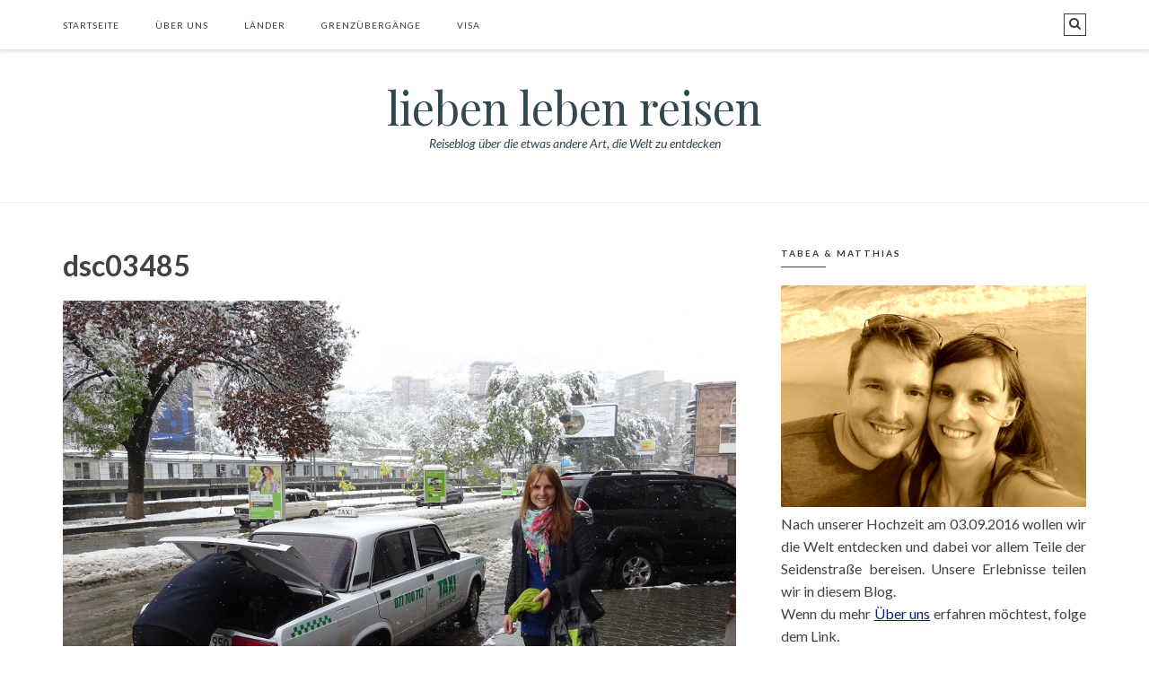

--- FILE ---
content_type: text/html; charset=UTF-8
request_url: https://liebenlebenreisen.de/2016/10/26/von-jerewan-in-den-iran/dsc03485/
body_size: 11227
content:
<!doctype html>
<html lang="de">
    <head>
    <meta charset="UTF-8" >

    <!--[if IE]><meta http-equiv="X-UA-Compatible" content="IE=edge"><![endif]-->
    <meta name="viewport" content="width=device-width, initial-scale=1.0, maximum-scale=1.0, user-scalable=0" />
    <meta http-equiv="Content-Type" content="text/html; charset=UTF-8" />
    <meta name="generator" content="WordPress 6.9" />
    <link rel="alternate" type="application/rss+xml" title="" href="https://liebenlebenreisen.de/feed/" />
    <link rel="pingback" href="https://liebenlebenreisen.de/xmlrpc.php" />
    <meta name='robots' content='index, follow, max-image-preview:large, max-snippet:-1, max-video-preview:-1' />

	<!-- This site is optimized with the Yoast SEO plugin v24.8.1 - https://yoast.com/wordpress/plugins/seo/ -->
	<title>dsc03485 - lieben leben reisen</title>
	<link rel="canonical" href="https://liebenlebenreisen.de/2016/10/26/von-jerewan-in-den-iran/dsc03485/" />
	<meta property="og:locale" content="de_DE" />
	<meta property="og:type" content="article" />
	<meta property="og:title" content="dsc03485 - lieben leben reisen" />
	<meta property="og:description" content="LADA Taxi an die Grenze" />
	<meta property="og:url" content="https://liebenlebenreisen.de/2016/10/26/von-jerewan-in-den-iran/dsc03485/" />
	<meta property="og:site_name" content="lieben leben reisen" />
	<meta property="article:modified_time" content="2016-12-27T09:34:33+00:00" />
	<meta property="og:image" content="https://liebenlebenreisen.de/2016/10/26/von-jerewan-in-den-iran/dsc03485" />
	<meta property="og:image:width" content="1024" />
	<meta property="og:image:height" content="682" />
	<meta property="og:image:type" content="image/jpeg" />
	<meta name="twitter:card" content="summary_large_image" />
	<script type="application/ld+json" class="yoast-schema-graph">{"@context":"https://schema.org","@graph":[{"@type":"WebPage","@id":"https://liebenlebenreisen.de/2016/10/26/von-jerewan-in-den-iran/dsc03485/","url":"https://liebenlebenreisen.de/2016/10/26/von-jerewan-in-den-iran/dsc03485/","name":"dsc03485 - lieben leben reisen","isPartOf":{"@id":"https://liebenlebenreisen.de/#website"},"primaryImageOfPage":{"@id":"https://liebenlebenreisen.de/2016/10/26/von-jerewan-in-den-iran/dsc03485/#primaryimage"},"image":{"@id":"https://liebenlebenreisen.de/2016/10/26/von-jerewan-in-den-iran/dsc03485/#primaryimage"},"thumbnailUrl":"https://liebenlebenreisen.de/wp-content/uploads/2016/12/DSC03485.jpg","datePublished":"2016-12-27T09:19:46+00:00","dateModified":"2016-12-27T09:34:33+00:00","breadcrumb":{"@id":"https://liebenlebenreisen.de/2016/10/26/von-jerewan-in-den-iran/dsc03485/#breadcrumb"},"inLanguage":"de","potentialAction":[{"@type":"ReadAction","target":["https://liebenlebenreisen.de/2016/10/26/von-jerewan-in-den-iran/dsc03485/"]}]},{"@type":"ImageObject","inLanguage":"de","@id":"https://liebenlebenreisen.de/2016/10/26/von-jerewan-in-den-iran/dsc03485/#primaryimage","url":"https://liebenlebenreisen.de/wp-content/uploads/2016/12/DSC03485.jpg","contentUrl":"https://liebenlebenreisen.de/wp-content/uploads/2016/12/DSC03485.jpg","width":1024,"height":682,"caption":"LADA Taxi an die Grenze"},{"@type":"BreadcrumbList","@id":"https://liebenlebenreisen.de/2016/10/26/von-jerewan-in-den-iran/dsc03485/#breadcrumb","itemListElement":[{"@type":"ListItem","position":1,"name":"Startseite","item":"https://liebenlebenreisen.de/"},{"@type":"ListItem","position":2,"name":"Von Jerewan in den Iran","item":"https://liebenlebenreisen.de/2016/10/26/von-jerewan-in-den-iran/"},{"@type":"ListItem","position":3,"name":"dsc03485"}]},{"@type":"WebSite","@id":"https://liebenlebenreisen.de/#website","url":"https://liebenlebenreisen.de/","name":"lieben leben reisen","description":"Reiseblog über die etwas andere Art, die Welt zu entdecken","potentialAction":[{"@type":"SearchAction","target":{"@type":"EntryPoint","urlTemplate":"https://liebenlebenreisen.de/?s={search_term_string}"},"query-input":{"@type":"PropertyValueSpecification","valueRequired":true,"valueName":"search_term_string"}}],"inLanguage":"de"}]}</script>
	<!-- / Yoast SEO plugin. -->


<link rel='dns-prefetch' href='//fonts.googleapis.com' />
<link rel="alternate" type="application/rss+xml" title="lieben leben reisen &raquo; Feed" href="https://liebenlebenreisen.de/feed/" />
<link rel="alternate" type="application/rss+xml" title="lieben leben reisen &raquo; Kommentar-Feed" href="https://liebenlebenreisen.de/comments/feed/" />
<link rel="alternate" type="application/rss+xml" title="lieben leben reisen &raquo; dsc03485-Kommentar-Feed" href="https://liebenlebenreisen.de/2016/10/26/von-jerewan-in-den-iran/dsc03485/feed/" />
<link rel="alternate" title="oEmbed (JSON)" type="application/json+oembed" href="https://liebenlebenreisen.de/wp-json/oembed/1.0/embed?url=https%3A%2F%2Fliebenlebenreisen.de%2F2016%2F10%2F26%2Fvon-jerewan-in-den-iran%2Fdsc03485%2F" />
<link rel="alternate" title="oEmbed (XML)" type="text/xml+oembed" href="https://liebenlebenreisen.de/wp-json/oembed/1.0/embed?url=https%3A%2F%2Fliebenlebenreisen.de%2F2016%2F10%2F26%2Fvon-jerewan-in-den-iran%2Fdsc03485%2F&#038;format=xml" />
<style id='wp-img-auto-sizes-contain-inline-css' type='text/css'>
img:is([sizes=auto i],[sizes^="auto," i]){contain-intrinsic-size:3000px 1500px}
/*# sourceURL=wp-img-auto-sizes-contain-inline-css */
</style>
<link rel="stylesheet" href="https://liebenlebenreisen.de/wp-content/cache/minify/f7a56.css" media="all" />

<style id='wp-emoji-styles-inline-css' type='text/css'>

	img.wp-smiley, img.emoji {
		display: inline !important;
		border: none !important;
		box-shadow: none !important;
		height: 1em !important;
		width: 1em !important;
		margin: 0 0.07em !important;
		vertical-align: -0.1em !important;
		background: none !important;
		padding: 0 !important;
	}
/*# sourceURL=wp-emoji-styles-inline-css */
</style>
<style id='wp-block-library-inline-css' type='text/css'>
:root{--wp-block-synced-color:#7a00df;--wp-block-synced-color--rgb:122,0,223;--wp-bound-block-color:var(--wp-block-synced-color);--wp-editor-canvas-background:#ddd;--wp-admin-theme-color:#007cba;--wp-admin-theme-color--rgb:0,124,186;--wp-admin-theme-color-darker-10:#006ba1;--wp-admin-theme-color-darker-10--rgb:0,107,160.5;--wp-admin-theme-color-darker-20:#005a87;--wp-admin-theme-color-darker-20--rgb:0,90,135;--wp-admin-border-width-focus:2px}@media (min-resolution:192dpi){:root{--wp-admin-border-width-focus:1.5px}}.wp-element-button{cursor:pointer}:root .has-very-light-gray-background-color{background-color:#eee}:root .has-very-dark-gray-background-color{background-color:#313131}:root .has-very-light-gray-color{color:#eee}:root .has-very-dark-gray-color{color:#313131}:root .has-vivid-green-cyan-to-vivid-cyan-blue-gradient-background{background:linear-gradient(135deg,#00d084,#0693e3)}:root .has-purple-crush-gradient-background{background:linear-gradient(135deg,#34e2e4,#4721fb 50%,#ab1dfe)}:root .has-hazy-dawn-gradient-background{background:linear-gradient(135deg,#faaca8,#dad0ec)}:root .has-subdued-olive-gradient-background{background:linear-gradient(135deg,#fafae1,#67a671)}:root .has-atomic-cream-gradient-background{background:linear-gradient(135deg,#fdd79a,#004a59)}:root .has-nightshade-gradient-background{background:linear-gradient(135deg,#330968,#31cdcf)}:root .has-midnight-gradient-background{background:linear-gradient(135deg,#020381,#2874fc)}:root{--wp--preset--font-size--normal:16px;--wp--preset--font-size--huge:42px}.has-regular-font-size{font-size:1em}.has-larger-font-size{font-size:2.625em}.has-normal-font-size{font-size:var(--wp--preset--font-size--normal)}.has-huge-font-size{font-size:var(--wp--preset--font-size--huge)}.has-text-align-center{text-align:center}.has-text-align-left{text-align:left}.has-text-align-right{text-align:right}.has-fit-text{white-space:nowrap!important}#end-resizable-editor-section{display:none}.aligncenter{clear:both}.items-justified-left{justify-content:flex-start}.items-justified-center{justify-content:center}.items-justified-right{justify-content:flex-end}.items-justified-space-between{justify-content:space-between}.screen-reader-text{border:0;clip-path:inset(50%);height:1px;margin:-1px;overflow:hidden;padding:0;position:absolute;width:1px;word-wrap:normal!important}.screen-reader-text:focus{background-color:#ddd;clip-path:none;color:#444;display:block;font-size:1em;height:auto;left:5px;line-height:normal;padding:15px 23px 14px;text-decoration:none;top:5px;width:auto;z-index:100000}html :where(.has-border-color){border-style:solid}html :where([style*=border-top-color]){border-top-style:solid}html :where([style*=border-right-color]){border-right-style:solid}html :where([style*=border-bottom-color]){border-bottom-style:solid}html :where([style*=border-left-color]){border-left-style:solid}html :where([style*=border-width]){border-style:solid}html :where([style*=border-top-width]){border-top-style:solid}html :where([style*=border-right-width]){border-right-style:solid}html :where([style*=border-bottom-width]){border-bottom-style:solid}html :where([style*=border-left-width]){border-left-style:solid}html :where(img[class*=wp-image-]){height:auto;max-width:100%}:where(figure){margin:0 0 1em}html :where(.is-position-sticky){--wp-admin--admin-bar--position-offset:var(--wp-admin--admin-bar--height,0px)}@media screen and (max-width:600px){html :where(.is-position-sticky){--wp-admin--admin-bar--position-offset:0px}}

/*# sourceURL=wp-block-library-inline-css */
</style><style id='global-styles-inline-css' type='text/css'>
:root{--wp--preset--aspect-ratio--square: 1;--wp--preset--aspect-ratio--4-3: 4/3;--wp--preset--aspect-ratio--3-4: 3/4;--wp--preset--aspect-ratio--3-2: 3/2;--wp--preset--aspect-ratio--2-3: 2/3;--wp--preset--aspect-ratio--16-9: 16/9;--wp--preset--aspect-ratio--9-16: 9/16;--wp--preset--color--black: #000000;--wp--preset--color--cyan-bluish-gray: #abb8c3;--wp--preset--color--white: #ffffff;--wp--preset--color--pale-pink: #f78da7;--wp--preset--color--vivid-red: #cf2e2e;--wp--preset--color--luminous-vivid-orange: #ff6900;--wp--preset--color--luminous-vivid-amber: #fcb900;--wp--preset--color--light-green-cyan: #7bdcb5;--wp--preset--color--vivid-green-cyan: #00d084;--wp--preset--color--pale-cyan-blue: #8ed1fc;--wp--preset--color--vivid-cyan-blue: #0693e3;--wp--preset--color--vivid-purple: #9b51e0;--wp--preset--gradient--vivid-cyan-blue-to-vivid-purple: linear-gradient(135deg,rgb(6,147,227) 0%,rgb(155,81,224) 100%);--wp--preset--gradient--light-green-cyan-to-vivid-green-cyan: linear-gradient(135deg,rgb(122,220,180) 0%,rgb(0,208,130) 100%);--wp--preset--gradient--luminous-vivid-amber-to-luminous-vivid-orange: linear-gradient(135deg,rgb(252,185,0) 0%,rgb(255,105,0) 100%);--wp--preset--gradient--luminous-vivid-orange-to-vivid-red: linear-gradient(135deg,rgb(255,105,0) 0%,rgb(207,46,46) 100%);--wp--preset--gradient--very-light-gray-to-cyan-bluish-gray: linear-gradient(135deg,rgb(238,238,238) 0%,rgb(169,184,195) 100%);--wp--preset--gradient--cool-to-warm-spectrum: linear-gradient(135deg,rgb(74,234,220) 0%,rgb(151,120,209) 20%,rgb(207,42,186) 40%,rgb(238,44,130) 60%,rgb(251,105,98) 80%,rgb(254,248,76) 100%);--wp--preset--gradient--blush-light-purple: linear-gradient(135deg,rgb(255,206,236) 0%,rgb(152,150,240) 100%);--wp--preset--gradient--blush-bordeaux: linear-gradient(135deg,rgb(254,205,165) 0%,rgb(254,45,45) 50%,rgb(107,0,62) 100%);--wp--preset--gradient--luminous-dusk: linear-gradient(135deg,rgb(255,203,112) 0%,rgb(199,81,192) 50%,rgb(65,88,208) 100%);--wp--preset--gradient--pale-ocean: linear-gradient(135deg,rgb(255,245,203) 0%,rgb(182,227,212) 50%,rgb(51,167,181) 100%);--wp--preset--gradient--electric-grass: linear-gradient(135deg,rgb(202,248,128) 0%,rgb(113,206,126) 100%);--wp--preset--gradient--midnight: linear-gradient(135deg,rgb(2,3,129) 0%,rgb(40,116,252) 100%);--wp--preset--font-size--small: 13px;--wp--preset--font-size--medium: 20px;--wp--preset--font-size--large: 36px;--wp--preset--font-size--x-large: 42px;--wp--preset--spacing--20: 0.44rem;--wp--preset--spacing--30: 0.67rem;--wp--preset--spacing--40: 1rem;--wp--preset--spacing--50: 1.5rem;--wp--preset--spacing--60: 2.25rem;--wp--preset--spacing--70: 3.38rem;--wp--preset--spacing--80: 5.06rem;--wp--preset--shadow--natural: 6px 6px 9px rgba(0, 0, 0, 0.2);--wp--preset--shadow--deep: 12px 12px 50px rgba(0, 0, 0, 0.4);--wp--preset--shadow--sharp: 6px 6px 0px rgba(0, 0, 0, 0.2);--wp--preset--shadow--outlined: 6px 6px 0px -3px rgb(255, 255, 255), 6px 6px rgb(0, 0, 0);--wp--preset--shadow--crisp: 6px 6px 0px rgb(0, 0, 0);}:where(.is-layout-flex){gap: 0.5em;}:where(.is-layout-grid){gap: 0.5em;}body .is-layout-flex{display: flex;}.is-layout-flex{flex-wrap: wrap;align-items: center;}.is-layout-flex > :is(*, div){margin: 0;}body .is-layout-grid{display: grid;}.is-layout-grid > :is(*, div){margin: 0;}:where(.wp-block-columns.is-layout-flex){gap: 2em;}:where(.wp-block-columns.is-layout-grid){gap: 2em;}:where(.wp-block-post-template.is-layout-flex){gap: 1.25em;}:where(.wp-block-post-template.is-layout-grid){gap: 1.25em;}.has-black-color{color: var(--wp--preset--color--black) !important;}.has-cyan-bluish-gray-color{color: var(--wp--preset--color--cyan-bluish-gray) !important;}.has-white-color{color: var(--wp--preset--color--white) !important;}.has-pale-pink-color{color: var(--wp--preset--color--pale-pink) !important;}.has-vivid-red-color{color: var(--wp--preset--color--vivid-red) !important;}.has-luminous-vivid-orange-color{color: var(--wp--preset--color--luminous-vivid-orange) !important;}.has-luminous-vivid-amber-color{color: var(--wp--preset--color--luminous-vivid-amber) !important;}.has-light-green-cyan-color{color: var(--wp--preset--color--light-green-cyan) !important;}.has-vivid-green-cyan-color{color: var(--wp--preset--color--vivid-green-cyan) !important;}.has-pale-cyan-blue-color{color: var(--wp--preset--color--pale-cyan-blue) !important;}.has-vivid-cyan-blue-color{color: var(--wp--preset--color--vivid-cyan-blue) !important;}.has-vivid-purple-color{color: var(--wp--preset--color--vivid-purple) !important;}.has-black-background-color{background-color: var(--wp--preset--color--black) !important;}.has-cyan-bluish-gray-background-color{background-color: var(--wp--preset--color--cyan-bluish-gray) !important;}.has-white-background-color{background-color: var(--wp--preset--color--white) !important;}.has-pale-pink-background-color{background-color: var(--wp--preset--color--pale-pink) !important;}.has-vivid-red-background-color{background-color: var(--wp--preset--color--vivid-red) !important;}.has-luminous-vivid-orange-background-color{background-color: var(--wp--preset--color--luminous-vivid-orange) !important;}.has-luminous-vivid-amber-background-color{background-color: var(--wp--preset--color--luminous-vivid-amber) !important;}.has-light-green-cyan-background-color{background-color: var(--wp--preset--color--light-green-cyan) !important;}.has-vivid-green-cyan-background-color{background-color: var(--wp--preset--color--vivid-green-cyan) !important;}.has-pale-cyan-blue-background-color{background-color: var(--wp--preset--color--pale-cyan-blue) !important;}.has-vivid-cyan-blue-background-color{background-color: var(--wp--preset--color--vivid-cyan-blue) !important;}.has-vivid-purple-background-color{background-color: var(--wp--preset--color--vivid-purple) !important;}.has-black-border-color{border-color: var(--wp--preset--color--black) !important;}.has-cyan-bluish-gray-border-color{border-color: var(--wp--preset--color--cyan-bluish-gray) !important;}.has-white-border-color{border-color: var(--wp--preset--color--white) !important;}.has-pale-pink-border-color{border-color: var(--wp--preset--color--pale-pink) !important;}.has-vivid-red-border-color{border-color: var(--wp--preset--color--vivid-red) !important;}.has-luminous-vivid-orange-border-color{border-color: var(--wp--preset--color--luminous-vivid-orange) !important;}.has-luminous-vivid-amber-border-color{border-color: var(--wp--preset--color--luminous-vivid-amber) !important;}.has-light-green-cyan-border-color{border-color: var(--wp--preset--color--light-green-cyan) !important;}.has-vivid-green-cyan-border-color{border-color: var(--wp--preset--color--vivid-green-cyan) !important;}.has-pale-cyan-blue-border-color{border-color: var(--wp--preset--color--pale-cyan-blue) !important;}.has-vivid-cyan-blue-border-color{border-color: var(--wp--preset--color--vivid-cyan-blue) !important;}.has-vivid-purple-border-color{border-color: var(--wp--preset--color--vivid-purple) !important;}.has-vivid-cyan-blue-to-vivid-purple-gradient-background{background: var(--wp--preset--gradient--vivid-cyan-blue-to-vivid-purple) !important;}.has-light-green-cyan-to-vivid-green-cyan-gradient-background{background: var(--wp--preset--gradient--light-green-cyan-to-vivid-green-cyan) !important;}.has-luminous-vivid-amber-to-luminous-vivid-orange-gradient-background{background: var(--wp--preset--gradient--luminous-vivid-amber-to-luminous-vivid-orange) !important;}.has-luminous-vivid-orange-to-vivid-red-gradient-background{background: var(--wp--preset--gradient--luminous-vivid-orange-to-vivid-red) !important;}.has-very-light-gray-to-cyan-bluish-gray-gradient-background{background: var(--wp--preset--gradient--very-light-gray-to-cyan-bluish-gray) !important;}.has-cool-to-warm-spectrum-gradient-background{background: var(--wp--preset--gradient--cool-to-warm-spectrum) !important;}.has-blush-light-purple-gradient-background{background: var(--wp--preset--gradient--blush-light-purple) !important;}.has-blush-bordeaux-gradient-background{background: var(--wp--preset--gradient--blush-bordeaux) !important;}.has-luminous-dusk-gradient-background{background: var(--wp--preset--gradient--luminous-dusk) !important;}.has-pale-ocean-gradient-background{background: var(--wp--preset--gradient--pale-ocean) !important;}.has-electric-grass-gradient-background{background: var(--wp--preset--gradient--electric-grass) !important;}.has-midnight-gradient-background{background: var(--wp--preset--gradient--midnight) !important;}.has-small-font-size{font-size: var(--wp--preset--font-size--small) !important;}.has-medium-font-size{font-size: var(--wp--preset--font-size--medium) !important;}.has-large-font-size{font-size: var(--wp--preset--font-size--large) !important;}.has-x-large-font-size{font-size: var(--wp--preset--font-size--x-large) !important;}
/*# sourceURL=global-styles-inline-css */
</style>

<style id='classic-theme-styles-inline-css' type='text/css'>
/*! This file is auto-generated */
.wp-block-button__link{color:#fff;background-color:#32373c;border-radius:9999px;box-shadow:none;text-decoration:none;padding:calc(.667em + 2px) calc(1.333em + 2px);font-size:1.125em}.wp-block-file__button{background:#32373c;color:#fff;text-decoration:none}
/*# sourceURL=/wp-includes/css/classic-themes.min.css */
</style>
<link rel="stylesheet" href="https://liebenlebenreisen.de/wp-content/cache/minify/3486f.css" media="all" />






<style id='photection-style-inline-css' type='text/css'>

		img {
			-webkit-user-drag: none;
			user-drag: none;
			-webkit-touch-callout: none;
			-webkit-user-select: none;
			-moz-user-select: none;
			-ms-user-select: none;
			user-select: none; 
		}
/*# sourceURL=photection-style-inline-css */
</style>
<link rel="stylesheet" href="https://liebenlebenreisen.de/wp-content/cache/minify/a5ee8.css" media="all" />






<link rel='stylesheet' id='blogim-fonts-css' href='https://fonts.googleapis.com/css?family=Lato%3A400%2C700%2C400italic%7CPlayfair+Display%3A400%27+rel%3D%27stylesheet%27+type%3D%27text%2Fcss&#038;ver=6.9' type='text/css' media='all' />
<link rel="stylesheet" href="https://liebenlebenreisen.de/wp-content/cache/minify/5f796.css" media="all" />









<script  src="https://liebenlebenreisen.de/wp-content/cache/minify/82b36.js"></script>














<script type="text/javascript" id="passster-public-js-extra">
/* <![CDATA[ */
var ps_ajax = {"ajax_url":"https://liebenlebenreisen.de/wp-admin/admin-ajax.php","nonce":"504d55b58e","hash_nonce":"d461ae69bf","logout_nonce":"b72defc9d3","post_id":"833","shortcodes":[],"permalink":"https://liebenlebenreisen.de/2016/10/26/von-jerewan-in-den-iran/dsc03485/","cookie_duration_unit":"days","cookie_duration":"1","disable_cookie":"","unlock_mode":""};
//# sourceURL=passster-public-js-extra
/* ]]> */
</script>
<script  src="https://liebenlebenreisen.de/wp-content/cache/minify/1df76.js"></script>

<link rel="https://api.w.org/" href="https://liebenlebenreisen.de/wp-json/" /><link rel="alternate" title="JSON" type="application/json" href="https://liebenlebenreisen.de/wp-json/wp/v2/media/833" /><link rel="EditURI" type="application/rsd+xml" title="RSD" href="https://liebenlebenreisen.de/xmlrpc.php?rsd" />
<meta name="generator" content="WordPress 6.9" />
<link rel='shortlink' href='https://liebenlebenreisen.de/?p=833' />
<script type="text/javascript"> 

/**  all layers have to be in this global array - in further process each map will have something like vectorM[map_ol3js_n][layer_n] */
var vectorM = [[]];


/** put translations from PHP/mo to JavaScript */
var translations = [];

/** global GET-Parameters */
var HTTP_GET_VARS = [];

</script><!-- OSM plugin V6.1.6: did not add geo meta tags. --> 
        <style>
            .passster-form {
                max-width: 700px !important;
                        }

            .passster-form > form {
                background: #FAFAFA;
                padding: 20px 20px 20px 20px;
                margin: 0px 0px 0px 0px;
                border-radius: 0px;
            }

            .passster-form .ps-form-headline {
                font-size: 24px;
                font-weight: 500;
                color: #6804cc;
            }

            .passster-form p {
                font-size: 16px;
                font-weight: 300;
                color: #000;
            }

            .passster-submit, .passster-submit-recaptcha,
			.passster-submit, .passster-submit-turnstile {
                background: #6804cc;
                padding: 10px 10px 10px 10px;
                margin: 0px 0px 0px 0px;
                border-radius: 0px;
                font-size: 16pxpx;
                font-weight: 400;
                color: #fff;
            }

            .passster-submit:hover, .passster-submit-recaptcha:hover,
            .passster-submit:hover, .passster-submit-turnstile:hover {
                background: #000;
                color: #fff;
            }
        </style>
		<!-- Analytics by WP Statistics - https://wp-statistics.com -->
<style type="text/css">.broken_link, a.broken_link {
	text-decoration: line-through;
}</style><style type="text/css" id="custom-background-css">
body.custom-background { background-color: #ffffff; }
</style>
	                
  <style type="text/css">


  body, #menubar,#footer-widget, .panel , .entry-content, .wc-tab, .woocommerce div.product .woocommerce-tabs ul.tabs li.active, 
  .woocommerce-checkout #payment div.payment_box, #page-title,
  .comment-area.form-basic input[type='text'], .comment-area.form-basic input[type='email'], .comment-area.form-basic textarea,
  .form-basic textarea, #menubar.stuck, .slicknav_nav a, .slicknav_nav a:hover > a, .slicknav_nav a:hover, .sf-menu > li ul a
  {
    background-color: ffffff !important ;
  }

  
    a, #comment-nav-below .nav-next a:hover,
    #comment-nav-below .nav-previous a:hover,
    #comment-nav-above .nav-next a:hover,
    #comment-nav-above .nav-previous a:hover,
   .comment-reply-link:hover,
    #respond #cancel-comment-reply-link,
    .comment-reply-link,
    .single-content .page-links a:hover span,
    .single-content .page-links span, .single-content .page-links a:hover,
    .widget_rss cite,
    .author-content .author-social a:hover,
    .format-text a,
    .format-text a:hover,
    .bread span,
    .bread a:hover,
    .slicknav_nav a:hover,
    #tribute ul a:hover,
    #tribute p a,
    .widget_tag_cloud a:hover,
    .widget_social a:hover,
    .widget_profile .profile-info strong,
    .page-pagination a:hover,
    .content .format-text .more-post,
    .more-post,
    #posts-wrap .meta .share i:hover,
    #posts-wrap .meta .share.active i,
    #posts-wrap .meta .share ul a:hover,
    .cat a:visited, .cat a:link, .cat span,
    .cat a,.cat a:hover,
    #top .social .search-trigger.active,
    #top .social a:hover,
    .sf-menu > li ul a:hover,
    .sf-menu > li.current-menu-item > a,
    .sf-menu > li > a:hover,.sf-menu > li:hover > a,.sf-menu > li.active > a, #top #logo span, .title a{
            color: #324851;
    }
    
    #reply-title:after,
    .slicknav_open .slicknav_icon .slicknav_icon-bar,
    .slicknav_icon:hover .slicknav_icon-bar,
    .widget-title:after,
    .page-pagination a:before,
    .wpcf7 input[type='submit']:hover,
    .form-basic input[type='submit']:hover,
    .button:hover{
            background: #324851;      
    }
    .wpcf7 input[type='submit'],
    .form-basic input[type='submit'],
    .button,.button:visited,.button:link,
    #top .social .search-trigger.active,
    #top .social .search-trigger:hover,
    .widget_tag_cloud a{
            border: 1px solid  #324851;
    }                 
  </style>
</head>
<body class="attachment wp-singular attachment-template-default single single-attachment postid-833 attachmentid-833 attachment-jpeg custom-background wp-theme-blogim">
     <div id="shell">
        <header id="top" class="h-1">
            <div id="menubar">
                <div class="container">
                    <div class="row">
                        <nav id="mainmenu" class="col-md-8 col-sm-2 col-xs-3">
                            <div id="mobilemenu"></div>
                            <ul id="menu-hauptmenue" class="sf-menu"><li id="menu-item-27" class="menu-item menu-item-type-custom menu-item-object-custom menu-item-home menu-item-27"><a href="https://liebenlebenreisen.de">Startseite</a></li>
<li id="menu-item-26" class="menu-item menu-item-type-custom menu-item-object-custom menu-item-26"><a href="https://liebenlebenreisen.de/ueber-uns/" title="Wir – Über uns">Über uns</a></li>
<li id="menu-item-210" class="menu-item menu-item-type-taxonomy menu-item-object-category menu-item-has-children menu-item-210"><a href="https://liebenlebenreisen.de/category/laender/">Länder</a>
<ul class="sub-menu">
	<li id="menu-item-922" class="menu-item menu-item-type-taxonomy menu-item-object-category menu-item-922"><a href="https://liebenlebenreisen.de/category/laender/armenien/">Armenien</a></li>
	<li id="menu-item-3081" class="menu-item menu-item-type-taxonomy menu-item-object-category menu-item-3081"><a href="https://liebenlebenreisen.de/category/laender/china/">China</a></li>
	<li id="menu-item-371" class="menu-item menu-item-type-taxonomy menu-item-object-category menu-item-371"><a href="https://liebenlebenreisen.de/category/laender/georgien/">Georgien</a></li>
	<li id="menu-item-1132" class="menu-item menu-item-type-taxonomy menu-item-object-category menu-item-1132"><a href="https://liebenlebenreisen.de/category/laender/iran/">Iran</a></li>
	<li id="menu-item-4405" class="menu-item menu-item-type-taxonomy menu-item-object-category menu-item-4405"><a href="https://liebenlebenreisen.de/category/laender/kambodscha/">Kambodscha</a></li>
	<li id="menu-item-2823" class="menu-item menu-item-type-taxonomy menu-item-object-category menu-item-2823"><a href="https://liebenlebenreisen.de/category/laender/kasachstan/">Kasachstan</a></li>
	<li id="menu-item-2805" class="menu-item menu-item-type-taxonomy menu-item-object-category menu-item-2805"><a href="https://liebenlebenreisen.de/category/laender/kirgistan/">Kirgistan</a></li>
	<li id="menu-item-4406" class="menu-item menu-item-type-taxonomy menu-item-object-category menu-item-4406"><a href="https://liebenlebenreisen.de/category/laender/laos/">Laos</a></li>
	<li id="menu-item-211" class="menu-item menu-item-type-taxonomy menu-item-object-category menu-item-211"><a href="https://liebenlebenreisen.de/category/laender/polen/">Polen</a></li>
	<li id="menu-item-2574" class="menu-item menu-item-type-taxonomy menu-item-object-category menu-item-2574"><a href="https://liebenlebenreisen.de/category/laender/tadjikistan/">Tadjikistan</a></li>
	<li id="menu-item-1986" class="menu-item menu-item-type-taxonomy menu-item-object-category menu-item-1986"><a href="https://liebenlebenreisen.de/category/laender/turkmenistan/">Turkmenistan</a></li>
	<li id="menu-item-212" class="menu-item menu-item-type-taxonomy menu-item-object-category menu-item-212"><a href="https://liebenlebenreisen.de/category/laender/ukraine/">Ukraine</a></li>
	<li id="menu-item-2214" class="menu-item menu-item-type-taxonomy menu-item-object-category menu-item-2214"><a href="https://liebenlebenreisen.de/category/laender/usbekistan/">Usbekistan</a></li>
	<li id="menu-item-3683" class="menu-item menu-item-type-taxonomy menu-item-object-category menu-item-3683"><a href="https://liebenlebenreisen.de/category/laender/vietnam/">Vietnam</a></li>
</ul>
</li>
<li id="menu-item-923" class="menu-item menu-item-type-post_type menu-item-object-page menu-item-home menu-item-has-children menu-item-923"><a href="https://liebenlebenreisen.de/grenzuebergaenge/">﻿Grenzübergänge</a>
<ul class="sub-menu">
	<li id="menu-item-960" class="menu-item menu-item-type-post_type menu-item-object-page menu-item-960"><a href="https://liebenlebenreisen.de/grenzuebergaenge/bagratashen-sadakhlo/">Bagratashen (Georgien) &#8211; Sadakhlo (Armenien)</a></li>
	<li id="menu-item-959" class="menu-item menu-item-type-post_type menu-item-object-page menu-item-959"><a href="https://liebenlebenreisen.de/grenzuebergaenge/agarak-norduz/">Agarak (Armenien) &#8211; Norduz (Iran)</a></li>
	<li id="menu-item-1047" class="menu-item menu-item-type-post_type menu-item-object-page menu-item-1047"><a href="https://liebenlebenreisen.de/grenzuebergaenge/sarakhs-saraghs/">Sarakhs (Iran) &#8211; Saraghs (Turkmenistan)</a></li>
	<li id="menu-item-1128" class="menu-item menu-item-type-post_type menu-item-object-page menu-item-1128"><a href="https://liebenlebenreisen.de/grenzuebergaenge/konye-urgench-nukus/">Konye Urgench (Turkmenistan) &#8211; Nukus (Usbekistan)</a></li>
	<li id="menu-item-1041" class="menu-item menu-item-type-post_type menu-item-object-page menu-item-1041"><a href="https://liebenlebenreisen.de/grenzuebergaenge/besquerik-konnibodom/">Besquerik (Usbekistan) &#8211; Konnibodom (Tadjikistan)</a></li>
	<li id="menu-item-1131" class="menu-item menu-item-type-post_type menu-item-object-page menu-item-1131"><a href="https://liebenlebenreisen.de/grenzuebergaenge/kyzylart-bordobo/">Kyzylart (Tadjikistan) &#8211; Bordobo (Kirgistan)</a></li>
	<li id="menu-item-1748" class="menu-item menu-item-type-post_type menu-item-object-page menu-item-1748"><a href="https://liebenlebenreisen.de/grenzuebergaenge/ak-schol-korday/">Ak-Schol (Kirgistan) &#8211; Korday (Kasachstan)</a></li>
	<li id="menu-item-1747" class="menu-item menu-item-type-post_type menu-item-object-page menu-item-1747"><a href="https://liebenlebenreisen.de/grenzuebergaenge/dostyk-alashankou/">Dostyk (Kasachstan) &#8211; Alashankou (China)</a></li>
	<li id="menu-item-2854" class="menu-item menu-item-type-post_type menu-item-object-page menu-item-2854"><a href="https://liebenlebenreisen.de/grenzuebergaenge/hekou-lao-cai/">Hekou (China) – Lao Cai (Vietnam)</a></li>
	<li id="menu-item-4059" class="menu-item menu-item-type-post_type menu-item-object-page menu-item-4059"><a href="https://liebenlebenreisen.de/grenzuebergaenge/vinh-xuong-kham-samnor/">Vinh Xuong (Vietnam) – Kham Samnor (Kambodscha)</a></li>
	<li id="menu-item-4377" class="menu-item menu-item-type-post_type menu-item-object-page menu-item-4377"><a href="https://liebenlebenreisen.de/grenzuebergaenge/stung-treng-dong-kralor/">Stung Treng (Kambodscha) – Dong Kralor (Laos) </a></li>
	<li id="menu-item-4597" class="menu-item menu-item-type-post_type menu-item-object-page menu-item-4597"><a href="https://liebenlebenreisen.de/grenzuebergaenge/grenzuebergang-huay-xai-laos-chiang-khong-thailand/">Huay Xai (Laos) – Chiang Khong (Thailand)</a></li>
	<li id="menu-item-4604" class="menu-item menu-item-type-post_type menu-item-object-page menu-item-4604"><a href="https://liebenlebenreisen.de/grenzuebergaenge/grenzuebergang-mae-sot-thailand-myawaddy-myanmar/">Mae Sot (Thailand) – Myawaddy (Myanmar)</a></li>
</ul>
</li>
<li id="menu-item-1894" class="menu-item menu-item-type-post_type menu-item-object-page menu-item-has-children menu-item-1894"><a href="https://liebenlebenreisen.de/%ef%bb%bfvisa/">﻿Visa</a>
<ul class="sub-menu">
	<li id="menu-item-1900" class="menu-item menu-item-type-post_type menu-item-object-page menu-item-1900"><a href="https://liebenlebenreisen.de/%ef%bb%bfvisa/china/">China</a></li>
	<li id="menu-item-1896" class="menu-item menu-item-type-post_type menu-item-object-page menu-item-1896"><a href="https://liebenlebenreisen.de/%ef%bb%bfvisa/iran/">Iran</a></li>
	<li id="menu-item-4316" class="menu-item menu-item-type-post_type menu-item-object-page menu-item-4316"><a href="https://liebenlebenreisen.de/%ef%bb%bfvisa/visum-on-arrival-fuer-kambodscha/">Kambodscha</a></li>
	<li id="menu-item-4403" class="menu-item menu-item-type-post_type menu-item-object-page menu-item-4403"><a href="https://liebenlebenreisen.de/%ef%bb%bfvisa/visa-on-arrival-fuer-laos/">Laos</a></li>
	<li id="menu-item-4404" class="menu-item menu-item-type-post_type menu-item-object-page menu-item-4404"><a href="https://liebenlebenreisen.de/%ef%bb%bfvisa/visum-fuer-myanmar/">Myanmar</a></li>
	<li id="menu-item-1905" class="menu-item menu-item-type-post_type menu-item-object-page menu-item-1905"><a href="https://liebenlebenreisen.de/%ef%bb%bfvisa/tadjikistan/">Tadjikistan</a></li>
	<li id="menu-item-3100" class="menu-item menu-item-type-post_type menu-item-object-page menu-item-3100"><a href="https://liebenlebenreisen.de/%ef%bb%bfvisa/tibet/">Tibet</a></li>
	<li id="menu-item-1902" class="menu-item menu-item-type-post_type menu-item-object-page menu-item-1902"><a href="https://liebenlebenreisen.de/%ef%bb%bfvisa/%ef%bb%bfturkmenistan/">Turkmenistan</a></li>
	<li id="menu-item-1911" class="menu-item menu-item-type-post_type menu-item-object-page menu-item-1911"><a href="https://liebenlebenreisen.de/%ef%bb%bfvisa/usbekistan/">Usbekistan</a></li>
	<li id="menu-item-2846" class="menu-item menu-item-type-post_type menu-item-object-page menu-item-2846"><a href="https://liebenlebenreisen.de/%ef%bb%bfvisa/vietnam/">Vietnam</a></li>
</ul>
</li>
</ul>                            <div class="clear"></div><!--end of clear-->
                        </nav><!--end of mainmenu -->
                        <div class="social col-md-4 col-xs-9 col-sm-10">
                                                        <a href="#" title="Search" class="search-trigger"><i class="fa fa-search"></i></a>
<form id="adminbar-search" role="search" action="https://liebenlebenreisen.de/" method="GET">
    <input type="text" placeholder="type & hit enter to search" value="" name="s">
</form>                        </div><!-- end of util -->
                    </div><!-- end of row -->
                </div><!-- end of container -->
            </div><!-- end of topbar -->
            <div id="logo">
        <div class="container">
                <a href="https://liebenlebenreisen.de/">
                        <span>lieben leben reisen<small>Reiseblog über die etwas andere Art, die Welt zu entdecken</small></span>                </a>
        </div><!-- end of container -->
</div><!-- end of logo -->        </header><!-- end of top -->
        <div id="body"><div id="main" class="single-detail">
    <div class="container">
        <div class="row">
                        <article id="posts-wrap" class="col-md-8">
                        <div class="content single-content">
            <div class="meta">
                <h1 itemprop="name"  class="title">dsc03485</h1>
            </div><!-- end of meta -->       
            <div class="format-text">
                                    <img src="https://liebenlebenreisen.de/wp-content/uploads/2016/12/DSC03485.jpg" alt="dsc03485">
                            </div><!-- end of format text -->
        </div><!-- end of content -->
                </article>
                            <aside id="sidebar" class="col-md-4">
                    <div class="puller-left">
                        <div id="text-7" class="widget widget_text"><h3 class="widget-title">Tabea &#038; Matthias</h3>			<div class="textwidget"><img src="https://liebenlebenreisen.de/wp-content/uploads/2016/09/Tabea_Matthias_sepia.jpg" alt="Tabea & Matthias">

<div style="text-align: justify;">
Nach unserer Hochzeit am 03.09.2016 wollen wir die Welt entdecken und dabei vor allem Teile der Seidenstraße bereisen. Unsere Erlebnisse teilen wir in diesem Blog.
</div>
<div style="text-align: justify;" class="format-text">
Wenn du mehr <a href="https://liebenlebenreisen.de/ueber-uns/">Über uns</a> erfahren möchtest, folge dem Link.</div></div>
		</div><div id="text-11" class="widget widget_text"><h3 class="widget-title">Unsere Route</h3>			<div class="textwidget"><img src="https://liebenlebenreisen.de/wp-content/uploads/2017/06/visited-countries.jpg" alt="Alle Länder die wir besucht haben">
<div style="text-align: justify;">
Ohne Flugzeug sind wir von Deutschland bis nach Singapur gereist. All diese Länder haben wir auf dem langen Weg besucht. Zurück geht es per Schiff bis nach Hamburg.</div></div>
		</div><div id="archives-5" class="widget widget_archive"><h3 class="widget-title">Unsere Beiträge</h3>
			<ul>
					<li><a href='https://liebenlebenreisen.de/2017/04/'>April 2017</a>&nbsp;(3)</li>
	<li><a href='https://liebenlebenreisen.de/2017/03/'>März 2017</a>&nbsp;(8)</li>
	<li><a href='https://liebenlebenreisen.de/2017/02/'>Februar 2017</a>&nbsp;(7)</li>
	<li><a href='https://liebenlebenreisen.de/2017/01/'>Januar 2017</a>&nbsp;(6)</li>
	<li><a href='https://liebenlebenreisen.de/2016/12/'>Dezember 2016</a>&nbsp;(7)</li>
	<li><a href='https://liebenlebenreisen.de/2016/11/'>November 2016</a>&nbsp;(8)</li>
	<li><a href='https://liebenlebenreisen.de/2016/10/'>Oktober 2016</a>&nbsp;(8)</li>
	<li><a href='https://liebenlebenreisen.de/2016/09/'>September 2016</a>&nbsp;(6)</li>
			</ul>

			</div>                    </div>
                </aside>
                    </div><!-- end of row -->
    </div><!-- end of container -->
</div><!-- end  of main --></div><!-- end of body -->
  <footer id="bottom">
    <div id="footer-widget">
  <div class="container">
    <div class="row">

      <div class="col-md-6">
              </div><!-- end of col -->
      <div class="col-md-3 col-sm-6">
              </div><!-- end of col -->
      <div class="col-md-3 col-sm-6">
              </div><!-- end of col -->

    </div><!-- end of row -->
  </div><!-- end of container -->
 </div><!-- end of footer widget -->    <div id="tribute" class="copy-menu">
      <div class="container">
        <div class="row">
          <div class="col-md-7 col-sm-6">
            Powered by <a href="https://indigothemes.com/products/free-responsive-wordpress-blog-theme-blogim/">BlogIM WordPress Theme</a>                            
          </div><!-- end of col -->
          <div class="col-md-5 col-sm6">
            <ul id="menu-fusszeilenmenue" class=""><li id="menu-item-648" class="menu-item menu-item-type-custom menu-item-object-custom menu-item-648"><a href="https://liebenlebenreisen.de/impressum">Impressum</a></li>
<li id="menu-item-4751" class="menu-item menu-item-type-post_type menu-item-object-page menu-item-4751"><a href="https://liebenlebenreisen.de/datenschutzerklaerung/">Datenschutzerklärung (DSGVO)</a></li>
</ul>          </div><!-- end of col -->
        </div><!-- end of row -->
      </div><!-- end of container -->
    </div><!-- end of tribute -->                    
  </footer><!-- end of bottom -->              
</div><!-- end of shell -->
<script type="speculationrules">
{"prefetch":[{"source":"document","where":{"and":[{"href_matches":"/*"},{"not":{"href_matches":["/wp-*.php","/wp-admin/*","/wp-content/uploads/*","/wp-content/*","/wp-content/plugins/*","/wp-content/themes/blogim/*","/*\\?(.+)"]}},{"not":{"selector_matches":"a[rel~=\"nofollow\"]"}},{"not":{"selector_matches":".no-prefetch, .no-prefetch a"}}]},"eagerness":"conservative"}]}
</script>
<script type="text/javascript">
   try {
      jQuery(document).ready(function($){
         renderLeaflatMap();
      });
   }
</script><div id="photection" class="photection-modal">
	<div id="photection-message" class="photection__message-wrapper">
		<p class="photection__message">Copyrighted Image</p>
	</div>
</div>

<script  src="https://liebenlebenreisen.de/wp-content/cache/minify/d81c8.js"></script>

<script type="text/javascript" id="easy-panorama-init-js-extra">
/* <![CDATA[ */
var easyPanorama_localize_init_var = {"panorama":{"gracefulFailure":true,"failureMessage":"","failureMessageInsert":"after","meta":false,"minimumOverflow":0,"startPosition":0.5}};
//# sourceURL=easy-panorama-init-js-extra
/* ]]> */
</script>
<script  src="https://liebenlebenreisen.de/wp-content/cache/minify/136b2.js"></script>

<script type="text/javascript" id="email-subscribers-js-extra">
/* <![CDATA[ */
var es_data = {"messages":{"es_empty_email_notice":"Bitte gib eine E-Mail Adresse ein","es_rate_limit_notice":"You need to wait for some time before subscribing again","es_single_optin_success_message":"Erfolgreich angemeldet.","es_email_exists_notice":"Diese E-Mail Adresse ist bereits registriert!","es_unexpected_error_notice":"Entschuldigung! Ein unerwarteter Fehler ist aufgetreten.","es_invalid_email_notice":"Ung\u00fcltige E-Mail Adresse","es_try_later_notice":"Bitte versuche es in K\u00fcrze nochmal"},"es_ajax_url":"https://liebenlebenreisen.de/wp-admin/admin-ajax.php"};
//# sourceURL=email-subscribers-js-extra
/* ]]> */
</script>











<script  src="https://liebenlebenreisen.de/wp-content/cache/minify/23c07.js"></script>

<script id="wp-emoji-settings" type="application/json">
{"baseUrl":"https://s.w.org/images/core/emoji/17.0.2/72x72/","ext":".png","svgUrl":"https://s.w.org/images/core/emoji/17.0.2/svg/","svgExt":".svg","source":{"concatemoji":"https://liebenlebenreisen.de/wp-includes/js/wp-emoji-release.min.js?ver=6.9"}}
</script>
<script type="module">
/* <![CDATA[ */
/*! This file is auto-generated */
const a=JSON.parse(document.getElementById("wp-emoji-settings").textContent),o=(window._wpemojiSettings=a,"wpEmojiSettingsSupports"),s=["flag","emoji"];function i(e){try{var t={supportTests:e,timestamp:(new Date).valueOf()};sessionStorage.setItem(o,JSON.stringify(t))}catch(e){}}function c(e,t,n){e.clearRect(0,0,e.canvas.width,e.canvas.height),e.fillText(t,0,0);t=new Uint32Array(e.getImageData(0,0,e.canvas.width,e.canvas.height).data);e.clearRect(0,0,e.canvas.width,e.canvas.height),e.fillText(n,0,0);const a=new Uint32Array(e.getImageData(0,0,e.canvas.width,e.canvas.height).data);return t.every((e,t)=>e===a[t])}function p(e,t){e.clearRect(0,0,e.canvas.width,e.canvas.height),e.fillText(t,0,0);var n=e.getImageData(16,16,1,1);for(let e=0;e<n.data.length;e++)if(0!==n.data[e])return!1;return!0}function u(e,t,n,a){switch(t){case"flag":return n(e,"\ud83c\udff3\ufe0f\u200d\u26a7\ufe0f","\ud83c\udff3\ufe0f\u200b\u26a7\ufe0f")?!1:!n(e,"\ud83c\udde8\ud83c\uddf6","\ud83c\udde8\u200b\ud83c\uddf6")&&!n(e,"\ud83c\udff4\udb40\udc67\udb40\udc62\udb40\udc65\udb40\udc6e\udb40\udc67\udb40\udc7f","\ud83c\udff4\u200b\udb40\udc67\u200b\udb40\udc62\u200b\udb40\udc65\u200b\udb40\udc6e\u200b\udb40\udc67\u200b\udb40\udc7f");case"emoji":return!a(e,"\ud83e\u1fac8")}return!1}function f(e,t,n,a){let r;const o=(r="undefined"!=typeof WorkerGlobalScope&&self instanceof WorkerGlobalScope?new OffscreenCanvas(300,150):document.createElement("canvas")).getContext("2d",{willReadFrequently:!0}),s=(o.textBaseline="top",o.font="600 32px Arial",{});return e.forEach(e=>{s[e]=t(o,e,n,a)}),s}function r(e){var t=document.createElement("script");t.src=e,t.defer=!0,document.head.appendChild(t)}a.supports={everything:!0,everythingExceptFlag:!0},new Promise(t=>{let n=function(){try{var e=JSON.parse(sessionStorage.getItem(o));if("object"==typeof e&&"number"==typeof e.timestamp&&(new Date).valueOf()<e.timestamp+604800&&"object"==typeof e.supportTests)return e.supportTests}catch(e){}return null}();if(!n){if("undefined"!=typeof Worker&&"undefined"!=typeof OffscreenCanvas&&"undefined"!=typeof URL&&URL.createObjectURL&&"undefined"!=typeof Blob)try{var e="postMessage("+f.toString()+"("+[JSON.stringify(s),u.toString(),c.toString(),p.toString()].join(",")+"));",a=new Blob([e],{type:"text/javascript"});const r=new Worker(URL.createObjectURL(a),{name:"wpTestEmojiSupports"});return void(r.onmessage=e=>{i(n=e.data),r.terminate(),t(n)})}catch(e){}i(n=f(s,u,c,p))}t(n)}).then(e=>{for(const n in e)a.supports[n]=e[n],a.supports.everything=a.supports.everything&&a.supports[n],"flag"!==n&&(a.supports.everythingExceptFlag=a.supports.everythingExceptFlag&&a.supports[n]);var t;a.supports.everythingExceptFlag=a.supports.everythingExceptFlag&&!a.supports.flag,a.supports.everything||((t=a.source||{}).concatemoji?r(t.concatemoji):t.wpemoji&&t.twemoji&&(r(t.twemoji),r(t.wpemoji)))});
//# sourceURL=https://liebenlebenreisen.de/wp-includes/js/wp-emoji-loader.min.js
/* ]]> */
</script>
</body>
</html>
<!--
Performance optimized by W3 Total Cache. Learn more: https://www.boldgrid.com/w3-total-cache/

Page Caching using Disk: Enhanced (SSL caching disabled) 
Content Delivery Network via N/A
Minified using Disk
Database Caching using Disk

Served from: liebenlebenreisen.de @ 2026-01-21 00:57:07 by W3 Total Cache
-->

--- FILE ---
content_type: application/x-javascript
request_url: https://liebenlebenreisen.de/wp-content/cache/minify/d81c8.js
body_size: 4564
content:
/*
 * jQuery throttle / debounce - v1.1 - 3/7/2010
 * http://benalman.com/projects/jquery-throttle-debounce-plugin/
 *
 * Copyright (c) 2010 "Cowboy" Ben Alman
 * Dual licensed under the MIT and GPL licenses.
 * http://benalman.com/about/license/
 */
(function(b,c){var $=b.jQuery||b.Cowboy||(b.Cowboy={}),a;$.throttle=a=function(e,f,j,i){var h,d=0;if(typeof f!=="boolean"){i=j;j=f;f=c}function g(){var o=this,m=+new Date()-d,n=arguments;function l(){d=+new Date();j.apply(o,n)}function k(){h=c}if(i&&!h){l()}h&&clearTimeout(h);if(i===c&&m>e){l()}else{if(f!==true){h=setTimeout(i?k:l,i===c?e-m:e)}}}if($.guid){g.guid=j.guid=j.guid||$.guid++}return g};$.debounce=function(d,e,f){return f===c?a(d,e,false):a(d,f,e!==false)}})(this);

;!function(a,b,c,d){"use strict";var e=a(b),f=a(c),g="paver",h={failureMessage:"Scroll left/right to pan through panorama.",failureMessageInsert:"after",gracefulFailure:!0,meta:!1,responsive:!0,startPosition:.5,minimumOverflow:200,grain:3,cursorThrottle:1e3/60,gyroscopeThrottle:1e3/60,resizeThrottle:500,mouseSmoothingFunction:"linear",tilt:!0,tiltSensitivity:.1,tiltScrollerPersistence:500,tiltSmoothingFunction:"gaussian",tiltThresholdPortrait:12,tiltThresholdLandscape:24},i={};void 0===console&&(console={},void 0===console.info&&(console.info=function(){}),void 0===console.warn&&(console.warn=function(){}));var j=function(b,c){if(this.element=b,this.settings=a.extend({},h,c,a(this.element).data()),parseInt(this.settings.grain<=0)&&(this.settings.grain=1),this.settings.startPosition=Math.max(Math.min(this.settings.startPosition,1),0),this.settings.tiltThresholdPortrait=Math.max(Math.min(this.settings.tiltThresholdPortrait,180),0),this.settings.tiltThresholdLandscape=Math.max(Math.min(this.settings.tiltThresholdLandscape,180),0),this._name=g,this.mousemove={},i.features.hasGyroscope)this.init();else{if(i.features.isTouch)return void this.fallback();this.init()}};a.extend(j.prototype,{init:function(){f.trigger("enabled.paver"),k.defineElements(this);var c=this;if(!c.instanceData||!c.instanceData.initialized){c.instanceData={},c.instanceData.initialized=!0,c.instanceData.originalNode=c.$t.html(),k.domReplacement(this),k.getContainerDimensions(this),k.getCenter(this);var d=new Image,g=function(){return c.$t.trigger("imageLoadDone.paver"),c.instanceData.naturalWidth=c.$p[0].naturalWidth,c.instanceData.naturalHeight=c.$p[0].naturalHeight,c.instanceData.panoAspectRatio=c.instanceData.naturalWidth/c.instanceData.naturalHeight,c.instanceData.containerAspectRatio=c.instanceData.outerWidth/c.instanceData.outerHeight,!k.checkURL(c.$p.attr("src"))&&(k.replacePanorama(c),k.compute(c),k.checkOverflow(c)?(c.instanceData.panCounter=0,c.pan({xPos:c.settings.startPosition,yPos:c.settings.startPosition}),k.paverOn(c)):k.paverOff(c),e.on("resize",a.throttle(c.settings.resizeThrottle,function(){c.recompute()})),c.$t.on("recompute.paver",function(){c.recompute()}),c.$t.on("destroy.paver",function(){c.destroy()}),void c.$t.on("pan.paver",function(a,b){c.pan(b)}))},h=!1,i=setInterval(function(){d.naturalWidth&&d.naturalHeight&&(g(),h=!0,b.clearInterval(i))},100);d.onload=function(){h||g(),b.clearInterval(i)},d.src=c.$p.attr("src")}},fallback:function(){if(f.trigger("disabled.paver"),this.settings.gracefulFailure){var b=a(this.element),c=a("<div />",{"class":"paver__fallbackMessage"});switch(b.addClass("paver--fallback"),this.settings.failureMessageInsert.toLowerCase()){case"after":b.after(c.html(this.settings.failureMessage));break;case"before":b.before(c.html(this.settings.failureMessage));break;case"prepend":b.prepend(c.html(this.settings.failureMessage));break;case"append":b.append(c.html(this.settings.failureMessage));break;default:b.after(c.html(this.settings.failureMessage))}b.trigger("fallbackend.paver")}},unbindEvents:function(){a(this.element).off("mousemove.paver devicetilt.paver").removeClass("paver--on").addClass("paver--off")},destroy:function(){var b=a(this.element).data("plugin_paver");b&&(this.unbindEvents(),a(this.element).trigger("destroyed.paver").removeClass("paver--initialized paver--ready").empty().html(b.instanceData.originalNode),a(this.element).data("plugin_paver",null))},recompute:function(){var b=a(this.element),c=b.data("plugin_paver");return b.off("mousemove.paver devicetilt.paver"),k.getContainerDimensions(this),c.instanceData.containerAspectRatio=c.instanceData.outerWidth/c.instanceData.outerHeight,b.trigger("recomputeStart.paver"),k.compute(this),k.checkOverflow(this)?(c.pan({xPos:Math.min(c.instanceData.lastPanX,1),yPos:Math.min(c.instanceData.lastPanY,1)}),void k.paverOn(this)):void k.paverOff(this)},pan:function(b){var c=a(this.element),d=c.find("div.paver__scroller"),f=d.find("span"),g=parseInt(this.settings.grain),h=c.data("plugin_paver");b?(void 0===b.xPos&&(b.xPos=h.settings.startPosition),void 0===b.yPos&&(b.yPos=h.settings.startPosition)):b={xPos:h.settings.startPosition,yPos:h.settings.startPosition},b.xPos>1?b.xPos=1:b.xPos<0&&(b.xPos=0),b.yPos>1?b.yPos=1:b.yPos<0&&(b.yPos=0);var i=b.xPos.toFixed(g),j=b.yPos.toFixed(g);h.instanceData.panCounter&&0!==h.instanceData.panCounter?c.trigger("panStart.paver"):c.trigger("initialPanStart.paver"),c.find("div.paver__pano").css("transform","translate("+-i*(h.instanceData.computedWidth-h.instanceData.outerWidth)+"px, "+-j*(h.instanceData.computedHeight-h.instanceData.outerHeight)+"px)").end().find("div.paver__scroller span").css("transform","translateX("+i*(d.width()-f.width())+"px)").end(),e.one(k.whichTransitionEnd(),function(){h.instanceData.panCounter&&0!==h.instanceData.panCounter?c.trigger("panEnd.paver"):c.trigger("initialPanEnd.paver")}),h.instanceData.panCounter+=1,h.instanceData.lastPanX=i,h.instanceData.lastPanY=j}});var k={whichTransitionEnd:function(){var a,b=c.createElement("div"),d={WebkitTransition:"webkitTransitionEnd",MozTransition:"transitionend",transition:"transitionend"};for(a in d)if(void 0!==b.style[a])return d[a]},normalcdf:function(a,b,c){var d=(c-a)/Math.sqrt(2*b*b),e=1/(1+.3275911*Math.abs(d)),f=.254829592,g=-.284496736,h=1.421413741,i=-1.453152027,j=1.061405429,k=1-((((j*e+i)*e+h)*e+g)*e+f)*e*Math.exp(-d*d),l=1;return d<0&&(l=-1),.5*(1+l*k)},smoothingFunction:{linear:function(a,b){return a>=b?1:a<=-b?0:.5*(a/b+1)},tangent:function(a,b){return a>=b?1:a<=-b?0:.5*(.5*Math.tan(a/b*(.351*Math.PI))+1)},cosine:function(a,b){return a>=b?1:a<=-b?0:.5*(Math.sin(a/b*(Math.PI/2))+1)},gaussian:function(a,b){return a>=b?1:a<=-b?0:k.normalcdf(0,.375,a/b)}},defineElements:function(b){b.t=b.element,b.$t=a(b.element),b.$p=b.$t.find("img").first(),b.instanceData=b.$t.data("instance-data")},domReplacement:function(b){b.$t.addClass("paver--initialized").append(a("<div />",{"class":"paver__meta"})),!b.settings.meta||void 0===b.$p.attr("title")&&void 0===b.$p.attr("alt")||!b.$p.attr("title").length&&!b.$p.attr("alt").length||b.$t.addClass("paver--metaActive").find(".paver__meta").html('<span class="paver__title">'+b.$p.attr("title")+'</span><span class="paver__desc">'+b.$p.attr("alt")+"</span>"),b.$t.trigger("init.paver")},getContainerDimensions:function(a){a.instanceData.outerWidth=a.$t.width(),a.instanceData.outerHeight=a.$t.height(),a.instanceData.offsetX=a.$t.offset().left,a.instanceData.offsetY=a.$t.offset().top},getCenter:function(a){a.instanceData.centerX=.5*a.instanceData.outerWidth,a.instanceData.centerY=.5*a.instanceData.outerHeight},replacePanorama:function(b){var c=a("<div />",{"class":"paver__pano"}).css("background-image","url("+k.formatURL(b.$p.attr("src"))+")"),d=a("<div />",{"class":"paver__scroller"}).append(a("<span />"));b.$t.addClass("paver--ready").append(c).append(d),b.$p.remove(),b.$t.trigger("ready.paver"),b.instanceData.ready=!0},checkOverflow:function(a){return a.instanceData.containerAspectRatio<=a.instanceData.panoAspectRatio&&a.instanceData.outerWidth<=a.instanceData.computedWidth-a.settings.minimumOverflow},paverOn:function(a){a.$t.removeClass("paver--off").addClass("paver--on").find("div.paver__pano").css("left",0),k.bindEvents(a)},paverOff:function(a){a.unbindEvents(a),a.settings.responsive&&(a.instanceData.naturalWidth<=a.instanceData.outerWidth||a.$t.css("min-height",a.instanceData.outerWidth/a.instanceData.panoAspectRatio).find("div.paver__pano").css({width:a.instanceData.outerWidth,height:"100%",left:"50%",transform:"translateX(-50%)"}))},compute:function(a){a.instanceData.computedWidth=a.instanceData.outerHeight*a.instanceData.panoAspectRatio,a.instanceData.computedHeight=a.instanceData.computedWidth/a.instanceData.panoAspectRatio,k.getCenter(a),a.$t.find("div.paver__pano").css({width:a.instanceData.computedWidth,height:a.instanceData.outerHeight}),a.$t.trigger("computeEnd.paver")},bindEvents:function(a){i.features.isTouch?i.features.hasGyroscope&&a.settings.tilt&&k.bindOrientationEvents(a):k.bindMouseEvents(a),a.$t.trigger("eventsBound.paver")},bindMouseEvents:function(b){b.$t.on("mousemove.paver",a.throttle(b.settings.cursorThrottle,function(a){b.mousemove.dX=a.pageX-b.instanceData.offsetX-b.instanceData.centerX,b.mousemove.dY=a.pageY-b.instanceData.offsetY-b.instanceData.centerY;if("string"==typeof b.settings.mouseSmoothingFunction)k.defaultSmooth(b,b.settings.mouseSmoothingFunction,b.mousemove.dX,b.instanceData.centerX,b.mousemove.dY,b.instanceData.centerY);else if("function"==typeof b.settings.mouseSmoothingFunction){var c=b.settings.mouseSmoothingFunction.call(b,b.mousemove.dX,b.instanceData.centerX,b.mousemove.dY,b.instanceData.centerY);if(void 0===c)return void k.defaultSmooth(b,h.settings.mouseSmoothingFunction,b.mousemove.dX,b.instanceData.centerX,b.mousemove.dY,b.instanceData.centerY);b.pan({xPos:c.x,yPos:c.y})}}))},bindOrientationEvents:function(c){c.instanceData.prevTilt={};var d=null;c.$t.on("devicetilt.paver",a.throttle(c.settings.gyroscopeThrottle,function(e,f){if(0===c.settings.tiltScrollerPersistence)c.$t.addClass("paver--tilting");else if(!a.isEmptyObject(c.instanceData.prevTilt)&&(Math.abs(c.instanceData.prevTilt.b-f.b)>c.settings.tiltSensitivity||Math.abs(c.instanceData.prevTilt.g-f.g)>c.settings.tiltSensitivity)||a.isEmptyObject(c.instanceData.prevTilt)){c.$t.addClass("paver--tilting"),null!==d&&clearTimeout(d),d=b.setTimeout(function(){c.$t.removeClass("paver--tilting")},c.settings.tiltScrollerPersistence);var g,h={};switch(i.screenOrientationAngle){case 0:h={beta:f.b,gamma:f.g},g=c.settings.tiltThresholdPortrait;break;case 180:case-180:h={beta:-f.b,gamma:-f.g},g=c.settings.tiltThresholdPortrait;break;case 90:case-270:h={beta:-f.g,gamma:f.b},g=c.settings.tiltThresholdLandscape;break;case 270:case-90:h={beta:f.g,gamma:-f.b},g=c.settings.tiltThresholdLandscape;break;default:h={beta:f.b,gamma:f.g},g=c.settings.tiltThresholdPortrait}if("string"==typeof c.settings.tiltSmoothingFunction)k.defaultSmooth(c,c.settings.tiltSmoothingFunction,h.gamma,g,h.beta,g);else if("function"==typeof c.settings.tiltSmoothingFunction){var j=c.settings.mouseSmoothingFunction.call(c,h.gamma,g,h.beta,g);if(void 0===j)return void k.defaultSmooth(c,c.settings.tiltSmoothingFunction,h.gamma,g,h.beta,g);c.pan({xPos:j.x,yPos:j.y})}c.instanceData.prevTilt={a:f.a,b:f.b,g:f.g}}}))},defaultSmooth:function(a,b,c,d,e,f){var g=k.smoothingFunction[b];a.pan({xPos:g(c,d),yPos:g(e,f)})},checkURL:function(a){var b=0;return/[\s+]/g.test(a)?(console.warn("Paver: Paver has detected characters in your URL string ("+a+") that need to be properly encoded/escaped. Whitespace(s) have to be escaped manually. See RFC3986 documentation."),b=1):/[\"\'\(\)]/g.test(a)&&(console.warn("Paver: Plugin will proceed, but it has detected characters in your URL string ("+a+") that need to be properly encoded/escaped. These will be escaped for you. See RFC3986 documentation."),b=0),b},formatURL:function(a){return a.replace(/"/g,"%22").replace(/'/g,"%27").replace(/\(/g,"%28").replace(/\)/g,"%29")}};a.fn.paver=function(d){var e=this,k=arguments;i={features:{isTouch:!1,hasGyroscope:!1,hasScreenOrientationAPI:!(!b.screen||!b.screen.orientation||void 0===b.screen.orientation.angle||null===b.screen.orientation.angle)},screenOrientationAngle:null,startTilt:{}};var l={isTouch:function(){try{c.createEvent("TouchEvent"),i.features.isTouch=!0}catch(a){i.features.isTouch=!1}},hasGyroscope:function(){var c=new a.Deferred,d=!1,e=function(a){return null!==a.alpha&&null!==a.beta&&null!==a.gamma?c.resolve({orientation:{alpha:a.alpha,beta:a.beta,gamma:a.gamma},status:{deviceOrientationEventSupport:!0,deviceOrientationData:!0}}):c.reject({status:{deviceOrientationEventSupport:!0,deviceOrientationData:!1}}),b.removeEventListener("deviceorientation",e,!1),d=!0,c.promise()};return b.DeviceOrientationEvent?(b.addEventListener("deviceorientation",e,!1),b.setTimeout(function(){return console.info("DeviceOrientationEvent support is detected, but browser is not feeding any gyroscopic data. Will not check for further gyroscopic data."),c.reject({status:{deviceOrientationEventSupport:!0,deviceOrientationData:!1}}),c.promise()},250)):c.reject({status:{deviceOrientationEventSupport:!1,deviceOrientationData:!1}}),c.promise()},hasOrientation:function(){i.screenOrientationAngle=i.features.hasScreenOrientationAPI?b.screen.orientation.angle:b.orientation||0}};l.isTouch(),l.hasOrientation(),b.addEventListener("orientationchange",function(){l.hasOrientation(),l.hasGyroscope()},!1);var m=function(){var c=a(this),e=function(a){var b={a:a.alpha-i.startTilt.alpha,b:a.beta-i.startTilt.beta,g:a.gamma-i.startTilt.gamma};c.trigger("devicetilt.paver",[b])};if(i.features.hasGyroscope&&b.addEventListener("deviceorientation",e,!1),void 0===d||"object"==typeof d)return c.each(function(){a.data(this,"plugin_"+g)||a.data(this,"plugin_"+g,new j(this,d))});if("string"==typeof d&&"_"!==d[0]&&"init"!==d){var f;return c.each(function(){var b=a.data(this,"plugin_"+g);b instanceof j&&"function"==typeof b[d]&&(f=b[d].apply(b,Array.prototype.slice.call(k,1)))}),void 0!==f?f:c}},n={yes:function(a){i.features.hasGyroscope=!0,i.startTilt.alpha=a.orientation.alpha,i.startTilt.beta=a.orientation.beta,i.startTilt.gamma=a.orientation.gamma,f.trigger("hasGyroscopeData.paver",[a]),m.call(e)},no:function(){console.info("Gyroscopic data unavailable. Falling back to cursor-based panning."),i.features.hasGyroscope=!1;var a={status:{deviceOrientationEventSupport:!1,deviceOrientationData:!1}};f.trigger("hasNoGyroscopeData.paver",[a]),m.call(e)}},o=a.extend({},h,d,a(this.element).data());return a.when(l.hasGyroscope()).then(function(a){return void 0!==a&&o.tilt===!0?void n.yes(a):void n.no()},function(){n.no()}),e}}(jQuery,window,document);
